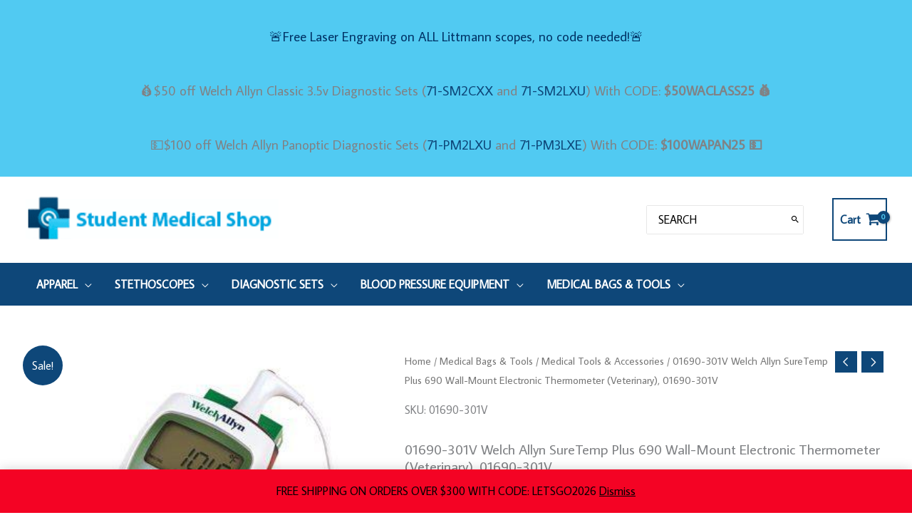

--- FILE ---
content_type: text/css
request_url: https://studentmedicalshop.com/wp-content/themes/themedicalstore-astra/style.css?ver=6.9
body_size: -395
content:
/*
Theme Name: The Medical Store - Astra Child Theme
Theme URI:
Author: Content, Defined
Author URI: https://www.contentdefined.com/
Description:
License:
License URI:
Text Domain: themedicalstore
Version: 0.0.2
Template: astra
*/

/* Hide add-on customization text input fields that are dependents of a checkbox add-on option (engraving, embroidery, etc.) unless their corresponding checkbox is checked */
/*
.wc-pao-addon-embroidery + .wc-pao-addon-embroidery-text,
.wc-pao-addon-free-embroidery + .wc-pao-addon-embroidery-text,
.wc-pao-addon-laser-engraving + .wc-pao-addon-laser-engraving-text,
.wc-pao-addon-free-laser-engraving + .wc-pao-addon-laser-engraving-text {
	display: none;
}
.wc-pao-addon-embroidery + .wc-pao-addon-embroidery-text.visible,
.wc-pao-addon-free-embroidery + .wc-pao-addon-embroidery-text.visible,
.wc-pao-addon-laser-engraving + .wc-pao-addon-laser-engraving-text.visible,
.wc-pao-addon-free-laser-engraving + .wc-pao-addon-laser-engraving-text.visible {
	display: block;
}
*/
